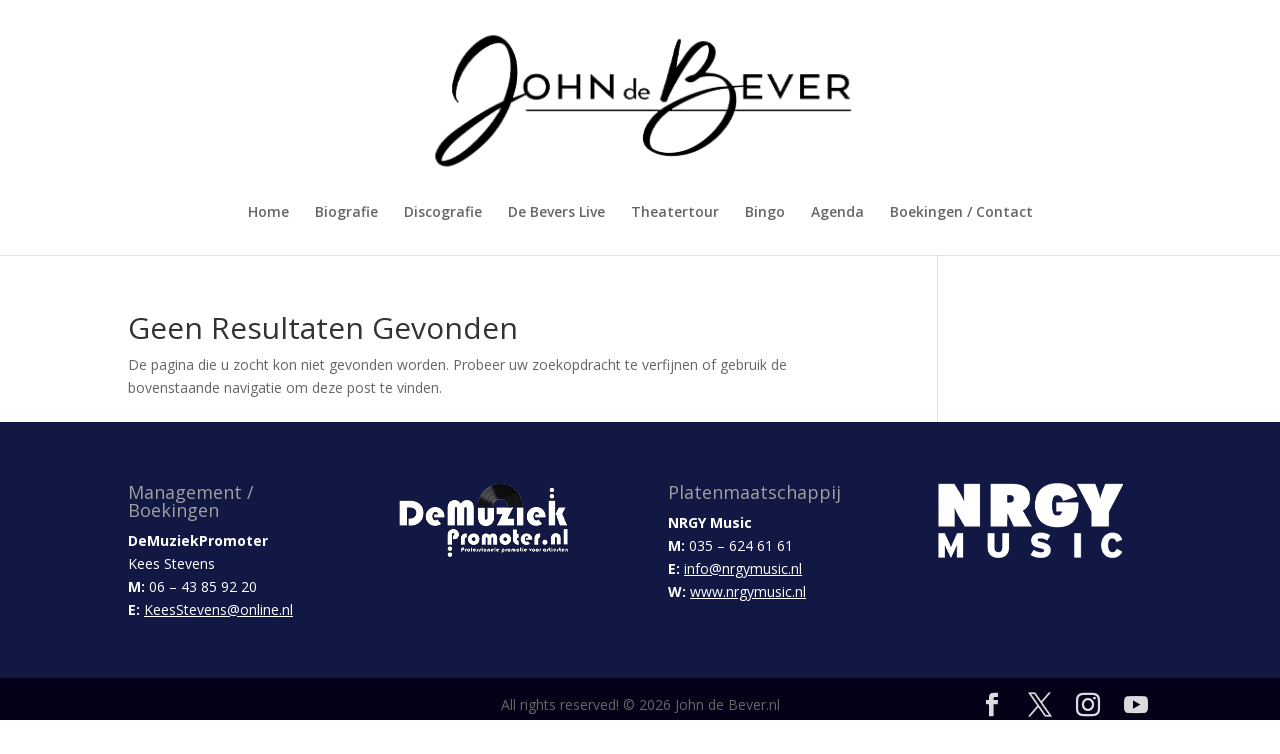

--- FILE ---
content_type: text/javascript
request_url: https://www.johndebever.nl/wp-content/uploads/wtfdivi/wp_footer.js?ver=1704887992
body_size: 433
content:
jQuery(function($){$('.et-social-icons:not(:has(.et-social-youtube))').append('<li class="et-social-icon et-social-youtube"><a href="https://www.youtube.com/results?search_query=john+de+bever" class="icon" alt="YouTube" aria-label="YouTube"><span>YouTube</span></a></li>&nbsp;');});jQuery(function($){$('.et-social-icon a, .et-extra-social-icon a').attr('target','_blank');});jQuery('#footer-info').html("All rights reserved! &copy; <span class=\"divibooster_year\"><\/span><script>jQuery(function($){$(\".divibooster_year\").text(new Date().getFullYear());});<\/script> John de Bever.nl <\/br>\r\nWebdesign: <a href=\"https:\/\/www.linssendesign.nl\" target=\"_blank\" rel=\"noopener\" title=\"Linssen Design.nl\">Linssen Design.nl<\/a>");jQuery(function($){});